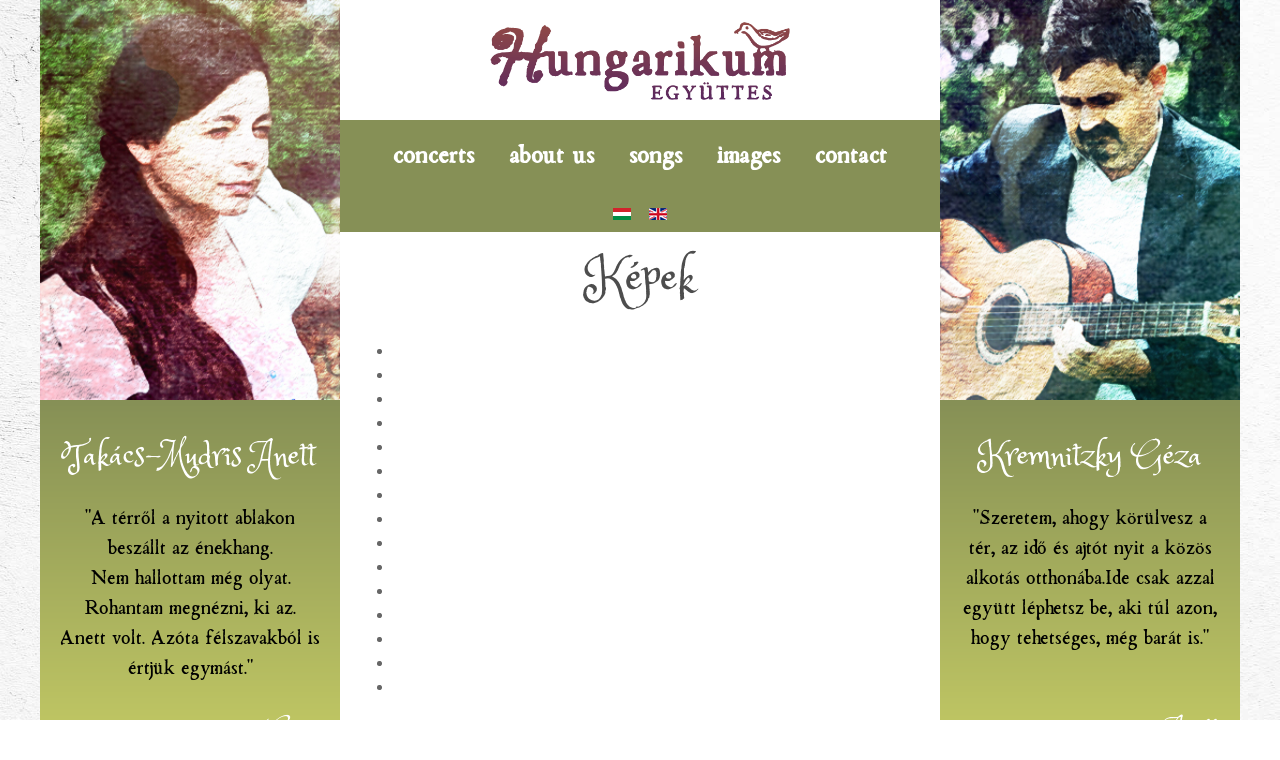

--- FILE ---
content_type: text/html; charset=utf-8
request_url: http://hungarikumzene.hu/en/en-images
body_size: 3816
content:
<!DOCTYPE html>
<html lang="en-gb" dir="ltr">
        
<head>
            <meta name="viewport" content="width=device-width, initial-scale=1.0">
        <meta http-equiv="X-UA-Compatible" content="IE=edge" />
        
            
    	<meta charset="utf-8" />
	<base href="http://hungarikumzene.hu/en/en-images" />
	<meta name="author" content="Super User" />
	<meta name="generator" content="Joomla! - Open Source Content Management" />
	<title>Images</title>
	<link href="http://hungarikumzene.hu/hu/kepek" rel="alternate" hreflang="hu-HU" />
	<link href="http://hungarikumzene.hu/en/en-images" rel="alternate" hreflang="en-GB" />
	<link href="/index.php?option=com_ajax&plugin=arktypography&format=json" rel="stylesheet" />
	<link href="/plugins/content/sigplus/css/sigplus.min.css" rel="stylesheet" />
	<link href="/plugins/content/sigplus/engines/boxplus/popup/css/boxplus.min.css" rel="stylesheet" />
	<link href="/plugins/content/sigplus/engines/boxplus/popup/css/boxplus.lightrounded.css" rel="stylesheet" title="boxplus-lightrounded" />
	<link href="/media/mod_languages/css/template.css" rel="stylesheet" />
	<link href="/media/gantry5/assets/css/font-awesome.min.css" rel="stylesheet" />
	<link href="/media/gantry5/engines/nucleus/css-compiled/nucleus.css" rel="stylesheet" />
	<link href="/templates/g5_hydrogen/custom/css-compiled/hydrogen_10.css" rel="stylesheet" />
	<link href="/media/gantry5/assets/css/bootstrap-gantry.css" rel="stylesheet" />
	<link href="/media/gantry5/engines/nucleus/css-compiled/joomla.css" rel="stylesheet" />
	<link href="/media/jui/css/icomoon.css" rel="stylesheet" />
	<link href="/templates/g5_hydrogen/custom/css-compiled/hydrogen-joomla_10.css" rel="stylesheet" />
	<link href="/templates/g5_hydrogen/custom/css-compiled/custom_10.css" rel="stylesheet" />
	<link href="/templates/g5_hydrogen/custom/custom.css" rel="stylesheet" />
	<link href="http://hungarikumzene.hu/media/editors/arkeditor/css/squeezebox.css" rel="stylesheet" />
	<style>
#sigplus_040ee2680865b69efe37a1912a3d2765 ul > li img { border:5px solid #FFFFFF !important; }
	</style>
	<script src="/media/jui/js/jquery.min.js"></script>
	<script src="/media/jui/js/jquery-noconflict.js"></script>
	<script src="/media/jui/js/jquery-migrate.min.js"></script>
	<script src="/plugins/content/sigplus/engines/boxplus/popup/js/boxplus.min.js"></script>
	<script src="/plugins/content/sigplus/engines/boxplus/lang/boxplus.lang.min.js"></script>
	<script src="/media/system/js/caption.js"></script>
	<script src="/media/jui/js/bootstrap.min.js"></script>
	<script src="http://hungarikumzene.hu/media/editors/arkeditor/js/jquery.easing.min.js"></script>
	<script src="http://hungarikumzene.hu/media/editors/arkeditor/js/squeezebox.min.js"></script>
	<script>
if (typeof(__jQuery__) == "undefined") { var __jQuery__ = jQuery; }__jQuery__(document).ready(function() {
__jQuery__("#sigplus_040ee2680865b69efe37a1912a3d2765").boxplusGallery(__jQuery__.extend({}, { rtl:false, theme: "lightrounded", title: function (anchor) { var t = __jQuery__("#" + __jQuery__("img", anchor).attr("id") + "_caption"); return t.size() ? t.html() : __jQuery__("img", anchor).attr("alt"); }, description: function (anchor) { var s = __jQuery__("#" + __jQuery__("img", anchor).attr("id") + "_summary"); return s.size() ? s.html() : anchor.attr("title"); }, slideshow: 0, download: function (anchor) { var d = __jQuery__("#" + __jQuery__("img", anchor).attr("id") + "_metadata a[rel=download]"); return d.size() ? d.attr("href") : ""; }, metadata: function (anchor) { var m = __jQuery__("#" + __jQuery__("img", anchor).attr("id") + "_iptc"); return m.size() ? m : ""; }  })); __jQuery__.boxplusLanguage("en", "GB");
});
jQuery(window).on('load',  function() {
				new JCaption('img.caption');
			});(function()
				{
					if(typeof jQuery == 'undefined')
						return;
					
					jQuery(function($)
					{
						if($.fn.squeezeBox)
						{
							$( 'a.modal' ).squeezeBox({ parse: 'rel' });
				
							$( 'img.modal' ).each( function( i, el )
							{
								$(el).squeezeBox({
									handler: 'image',
									url: $( el ).attr( 'src' )
								});
							})
						}
						else if(typeof(SqueezeBox) !== 'undefined')
						{
							$( 'img.modal' ).each( function( i, el )
							{
								SqueezeBox.assign( el, 
								{
									handler: 'image',
									url: $( el ).attr( 'src' )
								});
							});
						}
						
						function jModalClose() 
						{
							if(typeof(SqueezeBox) == 'object')
								SqueezeBox.close();
							else
								ARK.squeezeBox.close();
						}
					
					});
				})();
	</script>
	<meta http-equiv="Content-Style-Type" content="text/css" />
	<!--[if lt IE 8]><link rel="stylesheet" href="/plugins/content/sigplus/css/sigplus.ie7.css" type="text/css" /><![endif]-->
	<!--[if lt IE 9]><link rel="stylesheet" href="/plugins/content/sigplus/css/sigplus.ie8.css" type="text/css" /><![endif]-->
	<!--[if lt IE 9]><link rel="stylesheet" href="/plugins/content/sigplus/engines/boxplus/popup/css/boxplus.ie8.css" type="text/css" /><![endif]-->
	<!--[if lt IE 8]><link rel="stylesheet" href="/plugins/content/sigplus/engines/boxplus/popup/css/boxplus.ie7.css" type="text/css" /><![endif]-->
	<!--[if lt IE 9]><link rel="stylesheet" href="/plugins/content/sigplus/engines/boxplus/popup/css/boxplus.lightrounded.ie8.css" type="text/css" title="boxplus-lightrounded" /><![endif]-->
	<link href="http://hungarikumzene.hu/hu/kepek" rel="alternate" hreflang="x-default" />

    <!--[if (gte IE 8)&(lte IE 9)]>
        <script type="text/javascript" src="/media/gantry5/assets/js/html5shiv-printshiv.min.js"></script>
        <link rel="stylesheet" href="/media/gantry5/engines/nucleus/css/nucleus-ie9.css" type="text/css"/>
        <script type="text/javascript" src="/media/gantry5/assets/js/matchmedia.polyfill.js"></script>
        <![endif]-->
                    </head>

    <body class="gantry site com_content view-article no-layout no-task dir-ltr itemid-120 outline-10 g-3column g-style-preset1">
        
        
        <div id="g-page-surround">
                                
                                

        
    
                
    
                <section id="g-container-main" class="g-wrapper">
                <div class="g-container">            

    <div          
         class="g-grid">
                              

    <div         
         class="g-block size-25">
                                                


    
    
                    <aside id="g-sidebar" class="fooldal">
                                

    <div          
         class="g-grid">
                              

    <div         
         class="g-block nopaddingall nomarginall cardwrap size-100">
                                                <div class="g-content">
                                    <div class="platform-content"><div class="moduletable ">
						

<div class="custom"  >
	<img alt="" src="/images/anett_art.jpg" />

<div class="card">
<h1>Takács-Mudris Anett</h1>

<p>"A térről a nyitott ablakon beszállt az énekhang.<br />
Nem hallottam még olyat. Rohantam megnézni, ki az. Anett volt. Azóta félszavakból is értjük egymást."</p>

<h3 style="text-align: right; color: #fff;"><em>Géza</em></h3>
</div>
</div>
		</div></div>
            
        </div>
                        
    </div>
            
    </div>


            
    </aside>
    
                            
    </div>
                    

    <div         
         class="g-block nomarginall nopaddingall size-50">
                                                    


                
    
                    <main id="g-main" class="fooldal">
                <div class="g-container">                        

    <div          
         class="g-grid">
                              

    <div         
         class="g-block size-25">
                                                <div class="spacer"></div>
                        
    </div>
                    

    <div         
         class="g-block size-50">
                                                <div class="g-content g-particle">
                                                
            <a href="/" title="Gantry 5" rel="home" >
                        <img src="/templates/g5_hydrogen/custom/images/hungarikum_logo_2017_4.png" alt="Gantry 5" />
            </a>            
    </div>
                        
    </div>
                    

    <div         
         class="g-block size-25">
                                                <div class="spacer"></div>
                        
    </div>
            
    </div>


                    

    <div          
         class="g-grid">
                              

    <div         
         class="g-block nomarginall nopaddingall center menusav size-100">
                                                <div class="g-content g-particle">
                            







<nav class="g-main-nav" role="navigation" data-g-hover-expand="true">
    <ul class="g-toplevel">
                                                                                            
        <li class="g-menu-item g-menu-item-type-component g-menu-item-110 g-standard  ">
            <a class="g-menu-item-container" href="/en/concerts">
                                                                <span class="g-menu-item-content">
                                    <span class="g-menu-item-title">Concerts</span>
            
                    </span>
                                                </a>
                                </li>
    
                                                                                
        <li class="g-menu-item g-menu-item-type-component g-menu-item-130 g-standard  ">
            <a class="g-menu-item-container" href="/en/about-us">
                                                                <span class="g-menu-item-content">
                                    <span class="g-menu-item-title">About us</span>
            
                    </span>
                                                </a>
                                </li>
    
                                                                                
        <li class="g-menu-item g-menu-item-type-component g-menu-item-108 g-standard  ">
            <a class="g-menu-item-container" href="/en/songs">
                                                                <span class="g-menu-item-content">
                                    <span class="g-menu-item-title">Songs</span>
            
                    </span>
                                                </a>
                                </li>
    
                                                                                
        <li class="g-menu-item g-menu-item-type-component g-menu-item-120 active g-standard  ">
            <a class="g-menu-item-container" href="/en/en-images">
                                                                <span class="g-menu-item-content">
                                    <span class="g-menu-item-title">Images</span>
            
                    </span>
                                                </a>
                                </li>
    
                                                                                
        <li class="g-menu-item g-menu-item-type-component g-menu-item-111 g-standard  ">
            <a class="g-menu-item-container" href="/en/contact">
                                                                <span class="g-menu-item-content">
                                    <span class="g-menu-item-title">Contact</span>
            
                    </span>
                                                </a>
                                </li>
    
    
    </ul>
</nav>
            
    </div>
                        
    </div>
            
    </div>


                    

    <div          
         class="g-grid">
                              

    <div         
         class="g-block center nomarginall nopaddingall menusav size-100">
                                                <div class="g-content">
                                    <div class="platform-content"><div class="moduletable ">
						<div class="mod-languages">

	<ul class="lang-inline">
						<li class="" dir="ltr">
			<a href="/hu/kepek">
							<img src="/media/mod_languages/images/hu.gif" alt="Magyar" title="Magyar" />						</a>
			</li>
								<li class="lang-active" dir="ltr">
			<a href="/en/en-images">
							<img src="/media/mod_languages/images/en_gb.gif" alt="English" title="English" />						</a>
			</li>
				</ul>

</div>
		</div></div>
            
        </div>
                        
    </div>
            
    </div>


                    

    <div          
         class="g-grid">
                              

    <div         
         class="g-block tartalom size-100">
                                                

    <div class="g-content">
                                                            <div class="platform-content row-fluid"><div class="span12"><div class="item-page" itemscope itemtype="https://schema.org/Article">
	<meta itemprop="inLanguage" content="en-GB" />
	
		
			<div class="page-header">
					<h2 itemprop="headline">
				Képek			</h2>
									</div>
					
	
	
				
								<div itemprop="articleBody">
		<div id="sigplus_040ee2680865b69efe37a1912a3d2765" class="sigplus-gallery sigplus-center"><ul><li><a href="/images/pic/1.jpg" rel="boxplus-sigplus_040ee2680865b69efe37a1912a3d2765"><img id="sigplus_040ee2680865b69efe37a1912a3d2765_img0000" width="90" height="90" src="/cache/preview/c6af0d720010c88972669ccf0757ad71.jpg" alt=""/></a></li><li><a href="/images/pic/2.jpg" rel="boxplus-sigplus_040ee2680865b69efe37a1912a3d2765"><img id="sigplus_040ee2680865b69efe37a1912a3d2765_img0001" width="90" height="90" src="/cache/preview/ef61b9088e2112eefd5eae5310c0a28c.jpg" alt=""/></a></li><li><a href="/images/pic/3.jpg" rel="boxplus-sigplus_040ee2680865b69efe37a1912a3d2765"><img id="sigplus_040ee2680865b69efe37a1912a3d2765_img0002" width="90" height="90" src="/cache/preview/130d3c88107980c027e0d90960e1f824.jpg" alt=""/></a></li><li><a href="/images/pic/4.jpg" rel="boxplus-sigplus_040ee2680865b69efe37a1912a3d2765"><img id="sigplus_040ee2680865b69efe37a1912a3d2765_img0003" width="90" height="90" src="/cache/preview/d9d7dcdecee81b1afb8d238a7d2225a0.jpg" alt=""/></a></li><li><a href="/images/pic/5.jpg" rel="boxplus-sigplus_040ee2680865b69efe37a1912a3d2765"><img id="sigplus_040ee2680865b69efe37a1912a3d2765_img0004" width="90" height="90" src="/cache/preview/0cc8c5e79b3175d45d0536838ef71698.jpg" alt=""/></a></li><li><a href="/images/pic/SAM_4656_Fotor.jpg" rel="boxplus-sigplus_040ee2680865b69efe37a1912a3d2765"><img id="sigplus_040ee2680865b69efe37a1912a3d2765_img0005" width="90" height="90" src="/cache/preview/b4bb705e51cd4d5cc7d7a041507a9a13.jpg" alt=""/></a></li><li><a href="/images/pic/SAM_4726_Fotor.jpg" rel="boxplus-sigplus_040ee2680865b69efe37a1912a3d2765"><img id="sigplus_040ee2680865b69efe37a1912a3d2765_img0006" width="90" height="90" src="/cache/preview/a772b59c02b4b2cbd87c6db90a0d102c.jpg" alt=""/></a></li><li><a href="/images/pic/SAM_4758_Fotor2.jpg" rel="boxplus-sigplus_040ee2680865b69efe37a1912a3d2765"><img id="sigplus_040ee2680865b69efe37a1912a3d2765_img0007" width="90" height="90" src="/cache/preview/dd6e2c4ff985c794dab4c0296cf1052b.jpg" alt=""/></a></li><li><a href="/images/pic/SAM_4778_Fotor.jpg" rel="boxplus-sigplus_040ee2680865b69efe37a1912a3d2765"><img id="sigplus_040ee2680865b69efe37a1912a3d2765_img0008" width="90" height="90" src="/cache/preview/93261ff5eb38ae41b1d4abfa3c0c3b1d.jpg" alt=""/></a></li><li><a href="/images/pic/SAM_4867_copy.jpg" rel="boxplus-sigplus_040ee2680865b69efe37a1912a3d2765"><img id="sigplus_040ee2680865b69efe37a1912a3d2765_img0009" width="90" height="90" src="/cache/preview/2a8035b0bbe251107775f4fc8ddf2738.jpg" alt=""/></a></li><li><a href="/images/pic/SAM_4916_copy.jpg" rel="boxplus-sigplus_040ee2680865b69efe37a1912a3d2765"><img id="sigplus_040ee2680865b69efe37a1912a3d2765_img0010" width="90" height="90" src="/cache/preview/573cf2e98b803ea1df96fd9cf6a7a7db.jpg" alt=""/></a></li><li><a href="/images/pic/SAM_4968_copy.jpg" rel="boxplus-sigplus_040ee2680865b69efe37a1912a3d2765"><img id="sigplus_040ee2680865b69efe37a1912a3d2765_img0011" width="90" height="90" src="/cache/preview/7a8181b65f1e6054d9167d690f56c00c.jpg" alt=""/></a></li><li><a href="/images/pic/anett.jpg" rel="boxplus-sigplus_040ee2680865b69efe37a1912a3d2765"><img id="sigplus_040ee2680865b69efe37a1912a3d2765_img0012" width="90" height="90" src="/cache/preview/f122b8123d8a0e918c763be1a378fa3f.jpg" alt=""/></a></li><li><a href="/images/pic/geza.jpg" rel="boxplus-sigplus_040ee2680865b69efe37a1912a3d2765"><img id="sigplus_040ee2680865b69efe37a1912a3d2765_img0013" width="90" height="90" src="/cache/preview/9ff59dfe6b9621b86a111887c9f0f21d.jpg" alt=""/></a></li><li><a href="/images/pic/hungarikum_egyuttes_art1.jpg" rel="boxplus-sigplus_040ee2680865b69efe37a1912a3d2765"><img id="sigplus_040ee2680865b69efe37a1912a3d2765_img0014" width="90" height="90" src="/cache/preview/ea995c2d4c9a4e79a5f78ada04e4252c.jpg" alt=""/></a></li></ul></div>
	</div>

	
							</div></div></div>
    
            
    </div>
                        
    </div>
            
    </div>


            </div>
        
    </main>
    
                            
    </div>
                    

    <div         
         class="g-block size-25">
                                                


    
    
                    <aside id="g-aside" class="fooldal">
                                

    <div          
         class="g-grid">
                              

    <div         
         class="g-block nopaddingall nomarginall cardwrap size-100">
                                                <div class="g-content">
                                    <div class="platform-content"><div class="moduletable ">
						

<div class="custom"  >
	<img alt="" src="/images/geza_art.jpg" />
<div class="card">
<h1>Kremnitzky Géza</h1>

<p>"Szeretem, ahogy körülvesz a tér, az idő és ajtót nyit a közös alkotás otthonába.Ide csak azzal együtt léphetsz be, aki túl azon, hogy tehetséges, még barát is."<br />
&nbsp;</p>

<h3 style="color: #fff; text-align: right;">Anett</h3>
</div>
</div>
		</div></div>
            
        </div>
                        
    </div>
            
    </div>


            
    </aside>
    
                            
    </div>
            
    </div>


    </div>
        
    </section>
    
            
                    
        </div>
        <script type="text/javascript" src="/media/gantry5/assets/js/main.js"></script>
                        
    
    

    

        
    </body>
</html>


--- FILE ---
content_type: text/css
request_url: http://hungarikumzene.hu/templates/g5_hydrogen/custom/css-compiled/hydrogen_10.css
body_size: 4624
content:
.g-main-nav .g-standard .g-dropdown{width:180px}.g-content{margin:0.625rem;padding:0.938rem}.g-flushed .g-content{margin:0;padding:0}body{font-size:1rem;line-height:1.5}h1{font-size:2.25rem}h2{font-size:1.9rem}h3{font-size:1.5rem}h4{font-size:1.15rem}h5{font-size:1rem}h6{font-size:0.85rem}small{font-size:0.875rem}cite{font-size:0.875rem}sub,sup{font-size:0.75rem}code,kbd,pre,samp{font-size:1rem;font-family:"Menlo", "Monaco", monospace}textarea,select[multiple=multiple],input[type="color"],input[type="date"],input[type="datetime"],input[type="datetime-local"],input[type="email"],input[type="month"],input[type="number"],input[type="password"],input[type="search"],input[type="tel"],input[type="text"],input[type="time"],input[type="url"],input[type="week"],input:not([type]){border-radius:0.1875rem}body{color:#666;background:#fff;-webkit-font-smoothing:antialiased;-moz-osx-font-smoothing:grayscale}#g-page-surround{background:#fff}@media print{#g-page-surround{background:#fff !important;color:#000 !important}}a{color:#439a86}a:hover{color:#4d4d4d}h1,h2,h3,h4,h5,h6,strong{color:#4d4d4d}.button{display:inline-block;padding:0.5rem 1rem;border-radius:0.1875rem;box-shadow:1px 1px 1px rgba(0, 0, 0, 0.1);background:#439a86;color:#fff;border:0;line-height:1.5;font-size:1rem;vertical-align:middle;text-shadow:none;-webkit-transition:background 0.1s;-moz-transition:background 0.1s;transition:background 0.1s}.button:hover{background:#4bac95;color:#fff}.button:active,.button:focus{background:#3b8877;box-shadow:inset -1px -1px 1px rgba(0, 0, 0, 0.15);color:#fff}.gantry-logo{display:inline-block}@media only all and (max-width:47.938rem){.gantry-logo{display:block;text-align:center}}.gantry-logo img{width:150px}.logo-large{display:inline-block}@font-face{font-family:"roboto";font-style:normal;font-weight:400;src:url('../../fonts/roboto_regular_macroman/Roboto-Regular-webfont.eot#iefix') format("embedded-opentype"), url('../../fonts/roboto_regular_macroman/Roboto-Regular-webfont.woff2') format("woff2"), url('../../fonts/roboto_regular_macroman/Roboto-Regular-webfont.woff') format("woff"), url('../../fonts/roboto_regular_macroman/Roboto-Regular-webfont.ttf') format("truetype"), url('../../fonts/roboto_regular_macroman/Roboto-Regular-webfont.svg#roboto') format("svg");}@font-face{font-family:"roboto";font-style:normal;font-weight:500;src:url('../../fonts/roboto_medium_macroman/Roboto-Medium-webfont.eot#iefix') format("embedded-opentype"), url('../../fonts/roboto_medium_macroman/Roboto-Medium-webfont.woff2') format("woff2"), url('../../fonts/roboto_medium_macroman/Roboto-Medium-webfont.woff') format("woff"), url('../../fonts/roboto_medium_macroman/Roboto-Medium-webfont.ttf') format("truetype"), url('../../fonts/roboto_medium_macroman/Roboto-Medium-webfont.svg#roboto') format("svg");}@font-face{font-family:"roboto";font-style:normal;font-weight:700;src:url('../../fonts/roboto_bold_macroman/Roboto-Bold-webfont.eot#iefix') format("embedded-opentype"), url('../../fonts/roboto_bold_macroman/Roboto-Bold-webfont.woff2') format("woff2"), url('../../fonts/roboto_bold_macroman/Roboto-Bold-webfont.woff') format("woff"), url('../../fonts/roboto_bold_macroman/Roboto-Bold-webfont.ttf') format("truetype"), url('../../fonts/roboto_bold_macroman/Roboto-Bold-webfont.svg#roboto') format("svg");}body{font-family:"roboto", sans-serif;font-weight:400}h1,h2,h3,h4,h5{font-family:"roboto", sans-serif;font-weight:500}bold,strong{font-weight:700}.button{font-weight:500}blockquote{border-left:10px solid #f0f2f4}blockquote p{font-size:1.1rem;color:#999}blockquote cite{display:block;text-align:right;color:#666;font-size:1.2rem}code{background:#f9f2f4;color:#9c1d3d}pre{padding:1rem;margin:2rem 0;background:#f6f6f6;border:1px solid #ddd;border-radius:0.1875rem;line-height:1.15;font-size:0.9rem}pre code{color:#237794;background:inherit;font-size:0.9rem}hr{border-bottom:4px solid #f0f2f4}#g-navigation{background:#439a86;color:#fff;text-align:center;position:relative;z-index:2}#g-navigation .g-container{position:relative}#g-navigation a{color:#c4e5de}#g-navigation a:hover{color:#fff}#g-navigation .g-social a{background:#3a8573;border:none;color:#fff;-webkit-transition:background 0.2s;-moz-transition:background 0.2s;transition:background 0.2s}#g-navigation .g-social a:hover{background:#4caf99}#g-navigation .g-main-nav{margin:-1.563rem}#g-navigation .g-main-nav h1,#g-navigation .g-main-nav h2,#g-navigation .g-main-nav h3,#g-navigation .g-main-nav h4,#g-navigation .g-main-nav h5,#g-navigation .g-main-nav h6,#g-navigation .g-main-nav strong{color:#fff}#g-navigation .g-main-nav .g-toplevel > li > .g-menu-item-container{color:#fff}#g-navigation .g-main-nav .g-toplevel > li:not(.g-menu-item-type-particle):not(.g-menu-item-type-module):hover{background:#3a8573}#g-navigation .g-main-nav .g-toplevel > li:not(.g-menu-item-type-particle):not(.g-menu-item-type-module).active{background:#fff}#g-navigation .g-main-nav .g-toplevel > li:not(.g-menu-item-type-particle):not(.g-menu-item-type-module).active > .g-menu-item-container{color:#666}#g-navigation .g-main-nav .g-toplevel > li:not(.g-menu-item-type-particle):not(.g-menu-item-type-module).active.g-selected{background:#3a8573}#g-navigation .g-main-nav .g-toplevel > li:not(.g-menu-item-type-particle):not(.g-menu-item-type-module).active.g-selected > .g-menu-item-container{color:#fff}#g-navigation .g-main-nav .g-dropdown{background:#3a8573}#g-navigation .g-main-nav .g-sublevel > li > .g-menu-item-container{color:#fff}#g-navigation .g-main-nav .g-sublevel > li:not(.g-menu-item-type-particle):not(.g-menu-item-type-module):hover,#g-navigation .g-main-nav .g-sublevel > li:not(.g-menu-item-type-particle):not(.g-menu-item-type-module).active{background:#347667}#g-navigation .g-main-nav .g-toplevel{display:-webkit-box;display:-moz-box;display:box;display:-webkit-flex;display:-moz-flex;display:-ms-flexbox;display:flex;-webkit-flex-flow:row wrap;-moz-flex-flow:row wrap;flex-flow:row wrap;justify-content:center;-webkit-justify-content:center}#g-navigation .g-menu-hastouch .g-toplevel > li.g-menu-item-link-parent > .g-menu-item-container > .g-menu-parent-indicator{border:1px solid #4caf99;background:#3d8c7a;border-radius:0.1875rem;margin:-0.2rem 0 -0.2rem 0.5rem;padding:0.2rem}#g-navigation .g-menu-hastouch .g-toplevel > li.g-menu-item-link-parent > .g-menu-item-container > .g-menu-parent-indicator:hover{background:#377e6d}#g-navigation .g-menu-hastouch .g-toplevel > li.g-menu-item-link-parent > .g-menu-item-container > .g-menu-parent-indicator:after{text-align:center}#g-navigation .g-menu-hastouch .g-toplevel > li.active.g-menu-item-link-parent > .g-menu-item-container > .g-menu-parent-indicator{color:#fff}#g-navigation .g-menu-hastouch .g-standard .g-sublevel > li.g-menu-item-link-parent > .g-menu-item-container > .g-menu-parent-indicator,#g-navigation .g-fullwidth .g-sublevel > li.g-menu-item-link-parent > .g-menu-item-container > .g-menu-parent-indicator{border:1px solid #4caf99;background:#3d8c7a;border-radius:0.1875rem;padding:0.1rem;margin-top:-0.1rem;margin-right:-0.1rem}#g-navigation .g-menu-hastouch .g-standard .g-sublevel > li.g-menu-item-link-parent > .g-menu-item-container > .g-menu-parent-indicator:hover,#g-navigation .g-fullwidth .g-sublevel > li.g-menu-item-link-parent > .g-menu-item-container > .g-menu-parent-indicator:hover{background:#377e6d}#g-navigation .g-menu-hastouch .g-standard .g-sublevel > li.g-menu-item-link-parent > .g-menu-item-container > .g-menu-parent-indicator:after,#g-navigation .g-fullwidth .g-sublevel > li.g-menu-item-link-parent > .g-menu-item-container > .g-menu-parent-indicator:after{text-align:center}#g-navigation .search input{color:#666}.g-main-nav .g-toplevel{font-weight:500}.g-main-nav .g-toplevel > li > .g-menu-item-container{padding:1.2rem 0.938rem}.g-main-nav .g-toplevel > li > .g-menu-item-container > .g-menu-item-content{line-height:normal}.g-main-nav .g-toplevel i{opacity:0.6}.g-main-nav .g-dropdown{text-align:left}.g-main-nav .g-sublevel > li > .g-menu-item-container{padding:0.7815rem 1rem}#g-navigation .align-left .g-toplevel,#g-header .align-left .g-toplevel{justify-content:flex-start;-webkit-justify-content:flex-start}#g-navigation .align-right .g-toplevel,#g-header .align-right .g-toplevel{justify-content:flex-end;-webkit-justify-content:flex-end}.g-menu-item-subtitle{opacity:0.7}.g-nav-overlay,.g-menu-overlay{background:rgba(0, 0, 0, 0.4)}@media print{#g-navigation{background:#fff !important;color:#000 !important}}#g-offcanvas{background:#354d59;width:17rem;color:#fff}#g-offcanvas a{color:#b8cbd5}#g-offcanvas a:hover{color:#fff}#g-offcanvas h1,#g-offcanvas h2,#g-offcanvas h3,#g-offcanvas h4,#g-offcanvas h5,#g-offcanvas h6,#g-offcanvas strong{color:#fff}#g-offcanvas .button{background:#8f4dae;color:#fff}#g-offcanvas .button:hover{background:#9b5db7}#g-offcanvas .button:active{background:#80459c}.g-offcanvas-toggle{font-size:1.5rem;color:#fff;display:none}@media only all and (max-width:48rem){.g-offcanvas-toggle{display:block}}#g-offcanvas #g-mobilemenu-container ul{background:#354d59}#g-offcanvas #g-mobilemenu-container ul > li > .g-menu-item-container{color:#fff}#g-offcanvas #g-mobilemenu-container ul > li:not(.g-menu-item-type-particle):not(.g-menu-item-type-module):hover,#g-offcanvas #g-mobilemenu-container ul > li:not(.g-menu-item-type-particle):not(.g-menu-item-type-module).active{background:#3d8c7a}#g-offcanvas #g-mobilemenu-container ul > li:not(.g-menu-item-type-particle):not(.g-menu-item-type-module):hover > .g-menu-item-container,#g-offcanvas #g-mobilemenu-container ul > li:not(.g-menu-item-type-particle):not(.g-menu-item-type-module).active > .g-menu-item-container{color:#fff}#g-offcanvas #g-mobilemenu-container ul > li.g-menu-item-link-parent > .g-menu-item-container > .g-menu-parent-indicator{border:1px solid #4caf99;background:#3d8c7a;border-radius:0.1875rem;margin:-0.2rem 0 -0.2rem 0.5rem;padding:0.2rem}#g-offcanvas #g-mobilemenu-container ul > li.g-menu-item-link-parent > .g-menu-item-container > .g-menu-parent-indicator:hover{background:#377e6d}#g-offcanvas #g-mobilemenu-container ul .g-dropdown-column{width:17rem}#g-mobilemenu-container{margin:-1.563rem}@media print{#g-offcanvas{background:#fff !important;color:#000 !important}}.g-offcanvas-open .g-offcanvas-left #g-page-surround{left:17rem}.g-offcanvas-open .g-offcanvas-right #g-page-surround{right:17rem}#g-header{background:#2a816d;color:#fff;position:relative;z-index:3}#g-header a{color:#99dece}#g-header a:hover{color:#fff}#g-header .g-main-nav h1,#g-header .g-main-nav h2,#g-header .g-main-nav h3,#g-header .g-main-nav h4,#g-header .g-main-nav h5,#g-header .g-main-nav h6,#g-header .g-main-nav strong{color:#fff}#g-header .g-main-nav .g-toplevel > li > .g-menu-item-container{color:#fff}#g-header .g-main-nav .g-toplevel > li:not(.g-menu-item-type-particle):not(.g-menu-item-type-module):hover{background:#226a59}#g-header .g-main-nav .g-toplevel > li:not(.g-menu-item-type-particle):not(.g-menu-item-type-module).active{background:#fff}#g-header .g-main-nav .g-toplevel > li:not(.g-menu-item-type-particle):not(.g-menu-item-type-module).active > .g-menu-item-container{color:#666}#g-header .g-main-nav .g-toplevel > li:not(.g-menu-item-type-particle):not(.g-menu-item-type-module).active.g-selected{background:#226a59}#g-header .g-main-nav .g-toplevel > li:not(.g-menu-item-type-particle):not(.g-menu-item-type-module).active.g-selected > .g-menu-item-container{color:#fff}#g-header .g-main-nav .g-dropdown{background:#226a59}#g-header .g-main-nav .g-sublevel > li > .g-menu-item-container{color:#fff}#g-header .g-main-nav .g-sublevel > li:not(.g-menu-item-type-particle):not(.g-menu-item-type-module):hover,#g-header .g-main-nav .g-sublevel > li:not(.g-menu-item-type-particle):not(.g-menu-item-type-module).active{background:#1d5b4c}#g-header .g-main-nav .g-toplevel{display:-webkit-box;display:-moz-box;display:box;display:-webkit-flex;display:-moz-flex;display:-ms-flexbox;display:flex;-webkit-flex-flow:row wrap;-moz-flex-flow:row wrap;flex-flow:row wrap}#g-header .g-menu-hastouch .g-toplevel > li.g-menu-item-link-parent > .g-menu-item-container > .g-menu-parent-indicator{border:1px solid #329881;background:#257260;border-radius:0.1875rem;margin:-0.2rem 0 -0.2rem 0.5rem;padding:0.2rem}#g-header .g-menu-hastouch .g-toplevel > li.g-menu-item-link-parent > .g-menu-item-container > .g-menu-parent-indicator:hover{background:#206253}#g-header .g-menu-hastouch .g-toplevel > li.g-menu-item-link-parent > .g-menu-item-container > .g-menu-parent-indicator:after{text-align:center}#g-header .g-menu-hastouch .g-toplevel > li.active.g-menu-item-link-parent > .g-menu-item-container > .g-menu-parent-indicator{color:#fff}#g-header .g-menu-hastouch .g-standard .g-sublevel > li.g-menu-item-link-parent > .g-menu-item-container > .g-menu-parent-indicator,#g-header .g-fullwidth .g-sublevel > li.g-menu-item-link-parent > .g-menu-item-container > .g-menu-parent-indicator{border:1px solid #329881;background:#257260;border-radius:0.1875rem;padding:0.1rem;margin-top:-0.1rem;margin-right:-0.1rem}#g-header .g-menu-hastouch .g-standard .g-sublevel > li.g-menu-item-link-parent > .g-menu-item-container > .g-menu-parent-indicator:hover,#g-header .g-fullwidth .g-sublevel > li.g-menu-item-link-parent > .g-menu-item-container > .g-menu-parent-indicator:hover{background:#206253}#g-header .g-menu-hastouch .g-standard .g-sublevel > li.g-menu-item-link-parent > .g-menu-item-container > .g-menu-parent-indicator:after,#g-header .g-fullwidth .g-sublevel > li.g-menu-item-link-parent > .g-menu-item-container > .g-menu-parent-indicator:after{text-align:center}#g-header .search input{color:#666}@media print{#g-header{background:#fff !important;color:#000 !important}}#g-showcase{padding:1.5rem 0;background-color:#354d59;color:#fff}#g-showcase a{color:#b8cbd5}#g-showcase a:hover{color:#fff}#g-showcase h1,#g-showcase h2,#g-showcase h3,#g-showcase h4,#g-showcase h5,#g-showcase h6,#g-showcase strong{color:#fff}#g-showcase .button{background:#8f4dae;color:#fff}#g-showcase .button:hover{background:#9b5db7}#g-showcase .button:active{background:#80459c}#g-showcase .g-social a{background:#2a3c46;border:none;color:#fff;-webkit-transition:background 0.2s;-moz-transition:background 0.2s;transition:background 0.2s}#g-showcase .g-social a:hover{background:#405e6c}@media print{#g-showcase{background:#fff !important;color:#000 !important}}#g-feature{padding:1.5rem 0;background:#fff;color:#666}@media print{#g-feature{background:#fff !important;color:#000 !important}}#g-subfeature{padding:1.5rem 0;background:#f0f0f0;color:#666;border-top:1px solid rgba(0, 0, 0, 0.05);border-bottom:1px solid rgba(0, 0, 0, 0.05)}@media print{#g-subfeature{background:#fff !important;color:#000 !important}}#g-page-surround{box-shadow:0 0 15px rgba(0, 0, 0, 0.4)}#g-main{padding:1.5rem 0;background:#fff;color:#666}@media print{#g-main{background:#fff !important;color:#000 !important}}#g-sidebar,#g-aside{padding:1.5rem 0;color:#666}@media print{#g-sidebar{background:#fff !important;color:#000 !important}}#g-footer{background:#fff;color:#666;border-top:1px solid rgba(0, 0, 0, 0.05)}@media only all and (max-width:47.938rem){#g-footer{text-align:center}}@media print{#g-footer{background:#fff !important;color:#000 !important}}.flush .g-container > .g-grid > .g-block > .g-content{margin:0;padding:0}.moduletable[class*="box"],.widget[class*="box"],.moduletable[class*="shadow"],.widget[class*="shadow"]{padding:0.938rem;margin:0.625rem}.box1.moduletable,.box1.widget,.box1.g-outer-box,.box1 > .g-content{background:#fff}.box1.moduletable,.box1.widget,.box1 > .g-content,.box1.moduletable h1,.box1.widget h1,.box1 > .g-content h1,.box1.moduletable h2,.box1.widget h2,.box1 > .g-content h2,.box1.moduletable h3,.box1.widget h3,.box1 > .g-content h3,.box1.moduletable h4,.box1.widget h4,.box1 > .g-content h4,.box1.moduletable h5,.box1.widget h5,.box1 > .g-content h5,.box1.moduletable h6,.box1.widget h6,.box1 > .g-content h6,.box1.moduletable strong,.box1.widget strong,.box1 > .g-content strong,.box1.moduletable i,.box1.widget i,.box1 > .g-content i{color:#595959}.box2.moduletable,.box2.widget,.box2.g-outer-box,.box2 > .g-content{background:#e0e0e0}.box2.moduletable,.box2.widget,.box2 > .g-content,.box2.moduletable h1,.box2.widget h1,.box2 > .g-content h1,.box2.moduletable h2,.box2.widget h2,.box2 > .g-content h2,.box2.moduletable h3,.box2.widget h3,.box2 > .g-content h3,.box2.moduletable h4,.box2.widget h4,.box2 > .g-content h4,.box2.moduletable h5,.box2.widget h5,.box2 > .g-content h5,.box2.moduletable h6,.box2.widget h6,.box2 > .g-content h6,.box2.moduletable strong,.box2.widget strong,.box2 > .g-content strong,.box2.moduletable i,.box2.widget i,.box2 > .g-content i{color:#6d6d6d}.box3.moduletable,.box3.widget,.box3.g-outer-box,.box3 > .g-content{background:#439a86}.box3.moduletable,.box3.widget,.box3 > .g-content,.box3.moduletable h1,.box3.widget h1,.box3 > .g-content h1,.box3.moduletable h2,.box3.widget h2,.box3 > .g-content h2,.box3.moduletable h3,.box3.widget h3,.box3 > .g-content h3,.box3.moduletable h4,.box3.widget h4,.box3 > .g-content h4,.box3.moduletable h5,.box3.widget h5,.box3 > .g-content h5,.box3.moduletable h6,.box3.widget h6,.box3 > .g-content h6,.box3.moduletable strong,.box3.widget strong,.box3 > .g-content strong,.box3.moduletable i,.box3.widget i,.box3 > .g-content i{color:#fff}.box3.moduletable a,.box3.widget a,.box3 > .g-content a{color:#b2ded4}.box3.moduletable a:hover,.box3.widget a:hover,.box3 > .g-content a:hover{color:#fff}.box3.moduletable .button,.box3.widget .button,.box3 > .g-content .button{color:#fff;background:#59b7a1}.box3.moduletable .button:hover,.box3.widget .button:hover,.box3 > .g-content .button:hover{background:#6bbfab}.box4.moduletable,.box4.widget,.box4.g-outer-box,.box4 > .g-content{background:#8f4dae}.box4.moduletable,.box4.widget,.box4 > .g-content,.box4.moduletable h1,.box4.widget h1,.box4 > .g-content h1,.box4.moduletable h2,.box4.widget h2,.box4 > .g-content h2,.box4.moduletable h3,.box4.widget h3,.box4 > .g-content h3,.box4.moduletable h4,.box4.widget h4,.box4 > .g-content h4,.box4.moduletable h5,.box4.widget h5,.box4 > .g-content h5,.box4.moduletable h6,.box4.widget h6,.box4 > .g-content h6,.box4.moduletable strong,.box4.widget strong,.box4 > .g-content strong,.box4.moduletable i,.box4.widget i,.box4 > .g-content i{color:#fff}.box4.moduletable a,.box4.widget a,.box4 > .g-content a{color:#dcc7e6}.box4.moduletable a:hover,.box4.widget a:hover,.box4 > .g-content a:hover{color:#fff}.box4.moduletable .button,.box4.widget .button,.box4 > .g-content .button{color:#f2ebf6;background:#b080c7}.box4.moduletable .button:hover,.box4.widget .button:hover,.box4 > .g-content .button:hover{background:#a66fbf}.shadow.moduletable,.shadow.widget,.shadow.g-outer-box,.shadow > .g-content{box-shadow:1px 1px 1px rgba(0, 0, 0, 0.1)}.shadow2.moduletable,.shadow2.widget,.shadow2.g-outer-box,.shadow2 > .g-content{box-shadow:0 0 4px rgba(0, 0, 0, 0.15)}.disabled.moduletable,.disabled.widget,.disabled.g-outer-box,.disabled > .g-content{opacity:0.4}.square.moduletable,.square.widget,.square.g-outer-box,.square > .g-content{border-radius:none}.rounded.moduletable,.rounded.widget,.rounded.g-outer-box,.rounded > .g-content{border-radius:0.1875rem}table{border:1px solid #eaeaea}th{background:#f7f7f7;padding:0.5rem}td{padding:0.5rem;border:1px solid #eaeaea}textarea,select[multiple=multiple]{background-color:white;border:1px solid #ddd;box-shadow:inset 0 1px 3px rgba(0, 0, 0, 0.06)}textarea:hover,select[multiple=multiple]:hover{border-color:#c4c4c4}textarea:focus,select[multiple=multiple]:focus{border-color:#439a86}input[type="color"],input[type="date"],input[type="datetime"],input[type="datetime-local"],input[type="email"],input[type="month"],input[type="number"],input[type="password"],input[type="search"],input[type="tel"],input[type="text"],input[type="time"],input[type="url"],input[type="week"],input:not([type]),textarea{background-color:white;border:1px solid #ddd;box-shadow:inset 0 1px 3px rgba(0, 0, 0, 0.06)}input[type="color"]:hover,input[type="date"]:hover,input[type="datetime"]:hover,input[type="datetime-local"]:hover,input[type="email"]:hover,input[type="month"]:hover,input[type="number"]:hover,input[type="password"]:hover,input[type="search"]:hover,input[type="tel"]:hover,input[type="text"]:hover,input[type="time"]:hover,input[type="url"]:hover,input[type="week"]:hover,input:not([type]):hover,textarea:hover{border-color:#c4c4c4}input[type="color"]:focus,input[type="date"]:focus,input[type="datetime"]:focus,input[type="datetime-local"]:focus,input[type="email"]:focus,input[type="month"]:focus,input[type="number"]:focus,input[type="password"]:focus,input[type="search"]:focus,input[type="tel"]:focus,input[type="text"]:focus,input[type="time"]:focus,input[type="url"]:focus,input[type="week"]:focus,input:not([type]):focus,textarea:focus{border-color:#439a86}.g-social a{display:inline-block;padding:0.1rem 0.4rem;background:#fafafa;border:1px solid #ddd;border-radius:0.1875rem;margin-bottom:4px}.sample-content{text-align:center}.sample-content .subtitle{text-transform:uppercase;font-size:0.8rem;display:block;margin-top:-1.3rem}.sample-content .sample-icons{font-size:5rem;color:#439a86;opacity:0.6}.sample-content .sample-description{font-size:1.2rem}@media only all and (min-width:48rem){.sample-content .device-promo{width:356px;height:203px;position:relative;float:right;margin-left:3rem;margin-bottom:1rem}.sample-content .device-promo .macbook{width:356px;height:203px;position:absolute;z-index:1;background:url('../../images/macbook.png')}.sample-content .device-promo .macbook .macbook-color{position:absolute;width:206px;height:118px;left:37px;top:56px;background:#ccc}.sample-content .device-promo .ipad{width:356px;height:203px;position:absolute;z-index:2;background:url('../../images/ipad.png')}.sample-content .device-promo .ipad .ipad-color{position:absolute;width:111px;height:163px;right:27px;top:20px;background:#439a86}.sample-content .device-promo .iphone{width:356px;height:203px;position:absolute;z-index:3;background:url('../../images/iphone.png')}.sample-content .device-promo .iphone .iphone-color{position:absolute;width:46px;height:75px;right:4px;top:112px;background:#8f4dae}}.sample-content .middle{text-align:center}.sample-content .fa-github-square{color:#ddd;margin-top:1.5rem;font-size:10rem}@media only all and (min-width:48rem) and (max-width:59.938rem){.sample-content .fa-github-square{font-size:8rem}}@media only all and (max-width:47.938rem){.sample-content .fa-github-square{float:none !important;margin-right:0}}.sample-content .info-box{background:#f5f5f5;border:1px solid #e6e6e6;padding:0.938rem;border-radius:0.1875rem;margin-bottom:4rem}.sample-content .fa-graduation-cap{color:#d9d9d9;margin:1rem 2rem 1rem 1rem;font-size:6rem}@media only all and (min-width:60rem){#g-showcase .sample-description{padding:0 6rem}}@media only all and (min-width:60rem){#g-subfeature .sample-content .g-content{padding-left:2rem;padding-right:2rem}}@media only all and (min-width:48rem){#g-main .sample-content{text-align:inherit}}.g-content-array{margin-left:-0.938rem;margin-right:-0.938rem}.g-content-array .g-grid{margin-bottom:2.3445rem}.g-content-array .g-grid:last-child{margin-bottom:0}@media only all and (max-width:47.938rem){.g-content-array .g-grid:last-child .g-block:last-child .g-array-item{margin-bottom:0}}@media only all and (max-width:47.938rem){.g-content-array .g-grid{margin-bottom:0}}.g-content-array .g-content{margin:0;padding-top:0;padding-bottom:0}@media only all and (max-width:47.938rem){.g-content-array .g-array-item{margin-bottom:2.3445rem}}.g-content-array .g-array-item-image{margin:0 0 15px 0}.g-content-array .g-item-title{margin:0}.g-content-array .g-array-item-details,.g-content-array .g-array-item-text,.g-content-array .g-array-item-read-more{margin:15px 0 0}.g-content-array .g-array-item-details{font-size:90%}.g-content-array .g-array-item-details > span{margin-right:10px}.g-content-array .g-array-item-details i{margin-right:5px}.g-main-nav .g-standard .g-dropdown{-webkit-transition:none;-moz-transition:none;transition:none}.g-main-nav .g-standard .g-fade.g-dropdown{-webkit-transition:opacity 0.3s ease-out, -webkit-transform 0.3s ease-out;-moz-transition:opacity 0.3s ease-out, -moz-transform 0.3s ease-out;transition:opacity 0.3s ease-out, transform 0.3s ease-out}.g-main-nav .g-standard .g-zoom.g-active{-webkit-animation-duration:0.3s;-moz-animation-duration:0.3s;animation-duration:0.3s;-webkit-animation-name:g-dropdown-zoom;-moz-animation-name:g-dropdown-zoom;animation-name:g-dropdown-zoom}.g-main-nav .g-standard .g-fade-in-up.g-active{-webkit-animation-duration:0.3s;-moz-animation-duration:0.3s;animation-duration:0.3s;-webkit-animation-name:g-dropdown-fade-in-up;-moz-animation-name:g-dropdown-fade-in-up;animation-name:g-dropdown-fade-in-up}.g-main-nav .g-fullwidth > .g-dropdown{-webkit-transition:none;-moz-transition:none;transition:none}.g-main-nav .g-fullwidth > .g-fade.g-dropdown{-webkit-transition:opacity 0.3s ease-out, -webkit-transform 0.3s ease-out;-moz-transition:opacity 0.3s ease-out, -moz-transform 0.3s ease-out;transition:opacity 0.3s ease-out, transform 0.3s ease-out}.g-main-nav .g-fullwidth > .g-zoom.g-active{-webkit-animation-duration:0.3s;-moz-animation-duration:0.3s;animation-duration:0.3s;-webkit-animation-name:g-dropdown-zoom;-moz-animation-name:g-dropdown-zoom;animation-name:g-dropdown-zoom}.g-main-nav .g-fullwidth > .g-fade-in-up.g-active{-webkit-animation-duration:0.3s;-moz-animation-duration:0.3s;animation-duration:0.3s;-webkit-animation-name:g-dropdown-fade-in-up;-moz-animation-name:g-dropdown-fade-in-up;animation-name:g-dropdown-fade-in-up}@-webkit-keyframes g-dropdown-zoom{0%{opacity:0;-webkit-transform:scale3d(0.8, 0.8, 0.8)}100%{opacity:1}}@-moz-keyframes g-dropdown-zoom{0%{opacity:0;-moz-transform:scale3d(0.8, 0.8, 0.8)}100%{opacity:1}}@keyframes g-dropdown-zoom{0%{opacity:0;-webkit-transform:scale3d(0.8, 0.8, 0.8);-moz-transform:scale3d(0.8, 0.8, 0.8);-ms-transform:scale3d(0.8, 0.8, 0.8);-o-transform:scale3d(0.8, 0.8, 0.8);transform:scale3d(0.8, 0.8, 0.8)}100%{opacity:1}}@-webkit-keyframes g-dropdown-fade-in-up{0%{opacity:0;-webkit-transform:translate3d(0, 30px, 0)}100%{opacity:1}}@-moz-keyframes g-dropdown-fade-in-up{0%{opacity:0;-moz-transform:translate3d(0, 30px, 0)}100%{opacity:1}}@keyframes g-dropdown-fade-in-up{0%{opacity:0;-webkit-transform:translate3d(0, 30px, 0);-moz-transform:translate3d(0, 30px, 0);-ms-transform:translate3d(0, 30px, 0);-o-transform:translate3d(0, 30px, 0);transform:translate3d(0, 30px, 0)}100%{opacity:1}}.g-container{width:75rem}@media only all and (min-width:60rem) and (max-width:74.938rem){.g-container{width:60rem}}@media only all and (min-width:48rem) and (max-width:59.938rem){.g-container{width:48rem}}@media only all and (min-width:30.062rem) and (max-width:47.938rem){.g-container{width:30rem}}@media only all and (max-width:30rem){.g-container{width:100%}}.g-container.g-flushed{width:100%}@media only all and (max-width:47.938rem){.g-block{-webkit-flex-grow:0;-moz-flex-grow:0;flex-grow:0;-ms-flex-positive:0;-webkit-flex-basis:100%;-moz-flex-basis:100%;flex-basis:100%;-ms-flex-preferred-size:100%}}@media only all and (max-width:47.938rem){body [class*="size-"]{-webkit-flex-grow:0;-moz-flex-grow:0;flex-grow:0;-ms-flex-positive:0;-webkit-flex-basis:100%;-moz-flex-basis:100%;flex-basis:100%;-ms-flex-preferred-size:100%;max-width:100%}}@media only all and (max-width:47.938rem){@supports not (flex-wrap: wrap){.g-grid{display:block;-webkit-box-lines:inherit;-moz-box-lines:inherit;box-lines:inherit;-webkit-flex-wrap:inherit;-moz-flex-wrap:inherit;-ms-flex-wrap:inherit;flex-wrap:inherit}.g-block{display:block;-webkit-box-flex:inherit;-moz-box-flex:inherit;box-flex:inherit;-webkit-flex:inherit;-moz-flex:inherit;-ms-flex:inherit;flex:inherit}}}@media only all and (min-width:75rem){.visible-large{display:inherit !important}.g-block.visible-large{display:block !important}.hidden-large{display:none !important}.visible-desktop{display:inherit !important}.g-block.visible-desktop{display:block !important}.hidden-desktop{display:none !important}.visible-phone{display:none !important}}@media only all and (min-width:60rem) and (max-width:74.938rem){.visible-large{display:none !important}.visible-desktop{display:inherit !important}.g-block.visible-desktop{display:block !important}.hidden-desktop{display:none !important}.visible-phone{display:none !important}}@media only all and (min-width:48rem) and (max-width:59.938rem){.visible-tablet{display:inherit !important}.g-block.visible-tablet{display:block !important}.hidden-tablet{display:none !important}.visible-desktop{display:none !important}.visible-large{display:none !important}.visible-phone{display:none !important}}@media only all and (max-width:47.938rem){.visible-phone{display:inherit !important}.g-block.visible-phone{display:block !important}.hidden-phone{display:none !important}.visible-desktop{display:none !important}.visible-large{display:none !important}}@media only all and (max-width:47.938rem){.align-right{text-align:inherit !important}.align-left{text-align:inherit !important}}

--- FILE ---
content_type: text/css
request_url: http://hungarikumzene.hu/templates/g5_hydrogen/custom/custom.css
body_size: 1223
content:
@import url('https://fonts.googleapis.com/css?family=Niconne|Noto+Serif:400,400i,700,700i&subset=latin-ext');
@import url('https://fonts.googleapis.com/css?family=Cormorant+SC:400,500,600,700|Josefin+Sans:400,600,700|Princess+Sofia|Ruge+Boogie&subset=latin-ext');

@font-face {
    font-family: 'Conv_Chapbook-Regular';
    src: url('fonts/Chapbook-Regular.eot');
    src: local('c'), url('fonts/Chapbook-Regular.woff') format('woff'), url('fonts/Chapbook-Regular.ttf') format('truetype'), url('fonts/Chapbook-Regular.svg') format('svg');
    font-weight: normal;
    font-style: normal;
}



#g-page-surround {
   background: url('../../../images/feherfal_intro.jpg') no-repeat top center fixed;
  -webkit-background-size: cover;
  -moz-background-size: cover;
  -o-background-size: cover;
  background-size: cover;
 
 
}
.fooldal{
    padding: 0px  !important;
    background: none; !important;
    height: 100%;
  /* Permalink - use to edit and share this gradient: http://colorzilla.com/gradient-editor/#fcfcfc+0,e5dda0+100 */
background: #fcfcfc; /* Old browsers */
background: -moz-radial-gradient(center, ellipse cover,  #fcfcfc 0%, #e5dda0 100%) !important; /* FF3.6-15 */
background: -webkit-radial-gradient(center, ellipse cover,  #fcfcfc 0%,#e5dda0 100%); /* Chrome10-25,Safari5.1-6 */
background: radial-gradient(ellipse at center,  #fcfcfc 0%,#e5dda0 100%); /* W3C, IE10+, FF16+, Chrome26+, Opera12+, Safari7+ */
filter: progid:DXImageTransform.Microsoft.gradient( startColorstr='#fcfcfc', endColorstr='#e5dda0',GradientType=1 ); /* IE6-9 fallback on horizontal gradient */


}
@import url('https://fonts.googleapis.com/css?family=Niconne|Noto+Serif:400,400i,700,700i&subset=latin-ext');
@import url('https://fonts.googleapis.com/css?family=Cormorant+SC:400,500,600,700|Josefin+Sans:400,600,700|Princess+Sofia|Ruge+Boogie&subset=latin-ext');

@font-face {
    font-family: 'Conv_Chapbook-Regular';
    src: url('fonts/Chapbook-Regular.eot');
    src: local('c'), url('fonts/Chapbook-Regular.woff') format('woff'), url('fonts/Chapbook-Regular.ttf') format('truetype'), url('fonts/Chapbook-Regular.svg') format('svg');
    font-weight: normal;
    font-style: normal;
}



#g-page-surround {
   background: url('../../../images/feherfal_intro.jpg') no-repeat top center fixed;
  -webkit-background-size: cover;
  -moz-background-size: cover;
  -o-background-size: cover;
  background-size: cover;
 
 
}
.fooldal{
    padding: 0px  !important;
    background: none; !important;
    height: 100%;
  /* Permalink - use to edit and share this gradient: http://colorzilla.com/gradient-editor/#fcfcfc+0,e5dda0+100 */
background: #fcfcfc; /* Old browsers */
background: -moz-radial-gradient(center, ellipse cover,  #fcfcfc 0%, #e5dda0 100%) !important; /* FF3.6-15 */
background: -webkit-radial-gradient(center, ellipse cover,  #fcfcfc 0%,#e5dda0 100%); /* Chrome10-25,Safari5.1-6 */
background: radial-gradient(ellipse at center,  #fcfcfc 0%,#e5dda0 100%); /* W3C, IE10+, FF16+, Chrome26+, Opera12+, Safari7+ */
filter: progid:DXImageTransform.Microsoft.gradient( startColorstr='#fcfcfc', endColorstr='#e5dda0',GradientType=1 ); /* IE6-9 fallback on horizontal gradient */


}
.fooldal{
   
    
    
}

.card
{
    background: #869056;
    text-align: center;
    min-height: 350px;
    padding: 20px;
    margin-top: 0px !important;
    
/* Permalink - use to edit and share this gradient: http://colorzilla.com/gradient-editor/#869056+0,cbd166+100 */
background: #869056; /* Old browsers */
background: -moz-linear-gradient(top,  #869056 0%, #cbd166 100%); /* FF3.6-15 */
background: -webkit-linear-gradient(top,  #869056 0%,#cbd166 100%); /* Chrome10-25,Safari5.1-6 */
background: linear-gradient(to bottom,  #869056 0%,#cbd166 100%); /* W3C, IE10+, FF16+, Chrome26+, Opera12+, Safari7+ */
filter: progid:DXImageTransform.Microsoft.gradient( startColorstr='#869056', endColorstr='#cbd166',GradientType=0 ); /* IE6-9 */

}
h1
{
    font-family: 'Princess Sofia';
    color: #fff;
    font-size: 33px;
 
}
h2
{
    font-family: 'Princess Sofia';
    font-size: 48px;
    text-align: center;
}
h3
{
    font-family: 'Princess Sofia';
  font-size: 28px;
    font-weight: 400;
}


p{
   font-family: 'Conv_Chapbook-Regular';
    color: #000;
     font-size: 20px;
}

.menusav
{
 
    padding: 0px !important;
       
 
}
.menusav ul
{
 
    padding: 0px 10px 0px 10px !important;
    background: #869056;
    font-family: 'Conv_Chapbook-Regular';
    border: 0px solid #fff;
   font-weight: 900 !important;
    text-transform: lowercase;
    margin-top: 20px;
 
   
 
}
.menusav a{
 
    color: #4F6B5C;
     font-size: 25px;
    color: #fff !important;
 
}
.tartalom
{
    height: 100%;
    padding: 0px 30px  !important;
 
}
.tartalom p
{
    color: #0D0D0D;
}
}
.htlado
{
    text-align: center;
 
}
.rsform-submit-button
{
    background: #869056 !important;
    padding: 10px 40px !important;
    font-size: 16px !important;
 border-radius: 0px !important;
    box-shadow: none !important;
 
}
.formControlLabel, .rsform-submit-button
{
    font-family: 'Conv_Chapbook-Regular';
    font-size: 20px;
}

.card
{
    background: #869056;
    text-align: center;
    min-height: 350px;
    padding: 20px;
    margin-top: 0px !important;
    
/* Permalink - use to edit and share this gradient: http://colorzilla.com/gradient-editor/#869056+0,cbd166+100 */
background: #869056; /* Old browsers */
background: -moz-linear-gradient(top,  #869056 0%, #cbd166 100%); /* FF3.6-15 */
background: -webkit-linear-gradient(top,  #869056 0%,#cbd166 100%); /* Chrome10-25,Safari5.1-6 */
background: linear-gradient(to bottom,  #869056 0%,#cbd166 100%); /* W3C, IE10+, FF16+, Chrome26+, Opera12+, Safari7+ */
filter: progid:DXImageTransform.Microsoft.gradient( startColorstr='#869056', endColorstr='#cbd166',GradientType=0 ); /* IE6-9 */

}
h1
{
    font-family: 'Princess Sofia';
    color: #fff;
    font-size: 33px;
 
}
h2
{
    font-family: 'Princess Sofia';
    font-size: 48px;
    text-align: center;
}
h3
{
    font-family: 'Princess Sofia';
  font-size: 28px;
    font-weight: 400;
}


p{
   font-family: 'Conv_Chapbook-Regular';
    color: #000;
     font-size: 20px;
}

.menusav
{
 
    padding: 0px !important;
       
 
}
.menusav ul
{
 
    padding: 0px 10px 0px 10px !important;
    background: #869056;
    font-family: 'Conv_Chapbook-Regular';
    border: 0px solid #fff;
   font-weight: 900 !important;
    text-transform: lowercase;
    margin-top: 20px;
 
   
 
}
.menusav a{
 
    color: #4F6B5C;
     font-size: 25px;
    color: #fff !important;
 
}
.tartalom
{
    height: 100%;
    padding: 0px 30px  !important;
 
}
.tartalom p
{
    color: #0D0D0D;
}
}
.htlado
{
    text-align: center;
 
}
.rsform-submit-button
{
    background: #869056 !important;
    padding: 10px 40px !important;
    font-size: 16px !important;
 border-radius: 0px !important;
    box-shadow: none !important;
 
}
.formControlLabel, .rsform-submit-button
{
    font-family: 'Conv_Chapbook-Regular';
    font-size: 20px;
}